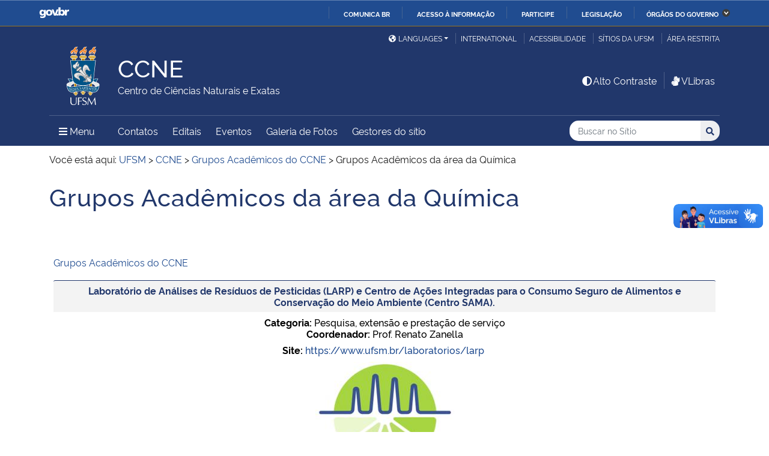

--- FILE ---
content_type: text/html; charset=UTF-8
request_url: https://www.ufsm.br/unidades-universitarias/ccne/grupos-academicos-do-ccne/grupos-academicos-da-area-da-quimica
body_size: 95588
content:
<!doctype html>
<html lang="pt-BR" xmlns:og="http://opengraphprotocol.org/schema/" xmlns:fb="http://www.facebook.com/2008/fbml">
<head>
    <meta charset="UTF-8">
    <meta name="viewport" content="width=device-width, initial-scale=1">
    <link rel="profile" href="http://gmpg.org/xfn/11">
    <link rel="shortcut icon" href="https://www.ufsm.br/app/themes/ufsm/images/icons/favicon.ico" type="image/x-icon">
    <title>Grupos Acadêmicos da área da Química &#8211; CCNE</title>
<meta name='robots' content='max-image-preview:large' />
<link rel='dns-prefetch' href='//www.ufsm.br' />
<link rel='dns-prefetch' href='//translate.google.com' />
<link rel='dns-prefetch' href='//www.googletagmanager.com' />
<link rel="alternate" type="application/rss+xml" title="Feed para CCNE &raquo;" href="https://www.ufsm.br/unidades-universitarias/ccne/feed" />
<link rel="alternate" title="oEmbed (JSON)" type="application/json+oembed" href="https://www.ufsm.br/unidades-universitarias/ccne/wp-json/oembed/1.0/embed?url=https%3A%2F%2Fwww.ufsm.br%2Funidades-universitarias%2Fccne%2Fgrupos-academicos-do-ccne%2Fgrupos-academicos-da-area-da-quimica" />
<link rel="alternate" title="oEmbed (XML)" type="text/xml+oembed" href="https://www.ufsm.br/unidades-universitarias/ccne/wp-json/oembed/1.0/embed?url=https%3A%2F%2Fwww.ufsm.br%2Funidades-universitarias%2Fccne%2Fgrupos-academicos-do-ccne%2Fgrupos-academicos-da-area-da-quimica&#038;format=xml" />
<meta property="og:title" content="Grupos Acadêmicos da área da Química"/><meta property="og:description" content="Grupos Acadêmicos do CCNE Laboratório de Análises de Resíduos de Pesticidas (LARP) e Centro de Ações Integradas para o Consumo Seguro de Alimentos e Conservação do Meio Ambiente (Centro SAMA). Categoria: Pesquisa, extensão e prestação de serviçoCoordenador: Prof. Renato Zanella Site: "/><meta name="description" content="Grupos Acadêmicos do CCNE Laboratório de Análises de Resíduos de Pesticidas (LARP) e Centro de Ações Integradas para o Consumo Seguro de Alimentos e Conservação do Meio Ambiente (Centro SAMA). Categoria: Pesquisa, extensão e prestação de serviçoCoordenador: Prof. Renato Zanella Site: "/><meta property="og:type" content="article"/><meta property="og:url" content="https://www.ufsm.br/unidades-universitarias/ccne/grupos-academicos-do-ccne/grupos-academicos-da-area-da-quimica"/><meta property="og:site_name" content="CCNE"/><meta property='og:image' content='https://www.ufsm.br/wp-content/uploads/2019/01/logo-facebook-3.png'>
<style id='wp-img-auto-sizes-contain-inline-css' type='text/css'>
img:is([sizes=auto i],[sizes^="auto," i]){contain-intrinsic-size:3000px 1500px}
/*# sourceURL=wp-img-auto-sizes-contain-inline-css */
</style>
<style id='wp-emoji-styles-inline-css' type='text/css'>

	img.wp-smiley, img.emoji {
		display: inline !important;
		border: none !important;
		box-shadow: none !important;
		height: 1em !important;
		width: 1em !important;
		margin: 0 0.07em !important;
		vertical-align: -0.1em !important;
		background: none !important;
		padding: 0 !important;
	}
/*# sourceURL=wp-emoji-styles-inline-css */
</style>
<link rel='stylesheet' id='wp-block-library-css' href='https://www.ufsm.br/unidades-universitarias/ccne/wp-includes/css/dist/block-library/style.min.css?ver=6.9' type='text/css' media='all' />
<style id='global-styles-inline-css' type='text/css'>
:root{--wp--preset--aspect-ratio--square: 1;--wp--preset--aspect-ratio--4-3: 4/3;--wp--preset--aspect-ratio--3-4: 3/4;--wp--preset--aspect-ratio--3-2: 3/2;--wp--preset--aspect-ratio--2-3: 2/3;--wp--preset--aspect-ratio--16-9: 16/9;--wp--preset--aspect-ratio--9-16: 9/16;--wp--preset--color--black: #000000;--wp--preset--color--cyan-bluish-gray: #abb8c3;--wp--preset--color--white: #ffffff;--wp--preset--color--pale-pink: #f78da7;--wp--preset--color--vivid-red: #cf2e2e;--wp--preset--color--luminous-vivid-orange: #ff6900;--wp--preset--color--luminous-vivid-amber: #fcb900;--wp--preset--color--light-green-cyan: #7bdcb5;--wp--preset--color--vivid-green-cyan: #00d084;--wp--preset--color--pale-cyan-blue: #8ed1fc;--wp--preset--color--vivid-cyan-blue: #0693e3;--wp--preset--color--vivid-purple: #9b51e0;--wp--preset--gradient--vivid-cyan-blue-to-vivid-purple: linear-gradient(135deg,rgb(6,147,227) 0%,rgb(155,81,224) 100%);--wp--preset--gradient--light-green-cyan-to-vivid-green-cyan: linear-gradient(135deg,rgb(122,220,180) 0%,rgb(0,208,130) 100%);--wp--preset--gradient--luminous-vivid-amber-to-luminous-vivid-orange: linear-gradient(135deg,rgb(252,185,0) 0%,rgb(255,105,0) 100%);--wp--preset--gradient--luminous-vivid-orange-to-vivid-red: linear-gradient(135deg,rgb(255,105,0) 0%,rgb(207,46,46) 100%);--wp--preset--gradient--very-light-gray-to-cyan-bluish-gray: linear-gradient(135deg,rgb(238,238,238) 0%,rgb(169,184,195) 100%);--wp--preset--gradient--cool-to-warm-spectrum: linear-gradient(135deg,rgb(74,234,220) 0%,rgb(151,120,209) 20%,rgb(207,42,186) 40%,rgb(238,44,130) 60%,rgb(251,105,98) 80%,rgb(254,248,76) 100%);--wp--preset--gradient--blush-light-purple: linear-gradient(135deg,rgb(255,206,236) 0%,rgb(152,150,240) 100%);--wp--preset--gradient--blush-bordeaux: linear-gradient(135deg,rgb(254,205,165) 0%,rgb(254,45,45) 50%,rgb(107,0,62) 100%);--wp--preset--gradient--luminous-dusk: linear-gradient(135deg,rgb(255,203,112) 0%,rgb(199,81,192) 50%,rgb(65,88,208) 100%);--wp--preset--gradient--pale-ocean: linear-gradient(135deg,rgb(255,245,203) 0%,rgb(182,227,212) 50%,rgb(51,167,181) 100%);--wp--preset--gradient--electric-grass: linear-gradient(135deg,rgb(202,248,128) 0%,rgb(113,206,126) 100%);--wp--preset--gradient--midnight: linear-gradient(135deg,rgb(2,3,129) 0%,rgb(40,116,252) 100%);--wp--preset--font-size--small: 13px;--wp--preset--font-size--medium: 20px;--wp--preset--font-size--large: 36px;--wp--preset--font-size--x-large: 42px;--wp--preset--spacing--20: 0.44rem;--wp--preset--spacing--30: 0.67rem;--wp--preset--spacing--40: 1rem;--wp--preset--spacing--50: 1.5rem;--wp--preset--spacing--60: 2.25rem;--wp--preset--spacing--70: 3.38rem;--wp--preset--spacing--80: 5.06rem;--wp--preset--shadow--natural: 6px 6px 9px rgba(0, 0, 0, 0.2);--wp--preset--shadow--deep: 12px 12px 50px rgba(0, 0, 0, 0.4);--wp--preset--shadow--sharp: 6px 6px 0px rgba(0, 0, 0, 0.2);--wp--preset--shadow--outlined: 6px 6px 0px -3px rgb(255, 255, 255), 6px 6px rgb(0, 0, 0);--wp--preset--shadow--crisp: 6px 6px 0px rgb(0, 0, 0);}:where(.is-layout-flex){gap: 0.5em;}:where(.is-layout-grid){gap: 0.5em;}body .is-layout-flex{display: flex;}.is-layout-flex{flex-wrap: wrap;align-items: center;}.is-layout-flex > :is(*, div){margin: 0;}body .is-layout-grid{display: grid;}.is-layout-grid > :is(*, div){margin: 0;}:where(.wp-block-columns.is-layout-flex){gap: 2em;}:where(.wp-block-columns.is-layout-grid){gap: 2em;}:where(.wp-block-post-template.is-layout-flex){gap: 1.25em;}:where(.wp-block-post-template.is-layout-grid){gap: 1.25em;}.has-black-color{color: var(--wp--preset--color--black) !important;}.has-cyan-bluish-gray-color{color: var(--wp--preset--color--cyan-bluish-gray) !important;}.has-white-color{color: var(--wp--preset--color--white) !important;}.has-pale-pink-color{color: var(--wp--preset--color--pale-pink) !important;}.has-vivid-red-color{color: var(--wp--preset--color--vivid-red) !important;}.has-luminous-vivid-orange-color{color: var(--wp--preset--color--luminous-vivid-orange) !important;}.has-luminous-vivid-amber-color{color: var(--wp--preset--color--luminous-vivid-amber) !important;}.has-light-green-cyan-color{color: var(--wp--preset--color--light-green-cyan) !important;}.has-vivid-green-cyan-color{color: var(--wp--preset--color--vivid-green-cyan) !important;}.has-pale-cyan-blue-color{color: var(--wp--preset--color--pale-cyan-blue) !important;}.has-vivid-cyan-blue-color{color: var(--wp--preset--color--vivid-cyan-blue) !important;}.has-vivid-purple-color{color: var(--wp--preset--color--vivid-purple) !important;}.has-black-background-color{background-color: var(--wp--preset--color--black) !important;}.has-cyan-bluish-gray-background-color{background-color: var(--wp--preset--color--cyan-bluish-gray) !important;}.has-white-background-color{background-color: var(--wp--preset--color--white) !important;}.has-pale-pink-background-color{background-color: var(--wp--preset--color--pale-pink) !important;}.has-vivid-red-background-color{background-color: var(--wp--preset--color--vivid-red) !important;}.has-luminous-vivid-orange-background-color{background-color: var(--wp--preset--color--luminous-vivid-orange) !important;}.has-luminous-vivid-amber-background-color{background-color: var(--wp--preset--color--luminous-vivid-amber) !important;}.has-light-green-cyan-background-color{background-color: var(--wp--preset--color--light-green-cyan) !important;}.has-vivid-green-cyan-background-color{background-color: var(--wp--preset--color--vivid-green-cyan) !important;}.has-pale-cyan-blue-background-color{background-color: var(--wp--preset--color--pale-cyan-blue) !important;}.has-vivid-cyan-blue-background-color{background-color: var(--wp--preset--color--vivid-cyan-blue) !important;}.has-vivid-purple-background-color{background-color: var(--wp--preset--color--vivid-purple) !important;}.has-black-border-color{border-color: var(--wp--preset--color--black) !important;}.has-cyan-bluish-gray-border-color{border-color: var(--wp--preset--color--cyan-bluish-gray) !important;}.has-white-border-color{border-color: var(--wp--preset--color--white) !important;}.has-pale-pink-border-color{border-color: var(--wp--preset--color--pale-pink) !important;}.has-vivid-red-border-color{border-color: var(--wp--preset--color--vivid-red) !important;}.has-luminous-vivid-orange-border-color{border-color: var(--wp--preset--color--luminous-vivid-orange) !important;}.has-luminous-vivid-amber-border-color{border-color: var(--wp--preset--color--luminous-vivid-amber) !important;}.has-light-green-cyan-border-color{border-color: var(--wp--preset--color--light-green-cyan) !important;}.has-vivid-green-cyan-border-color{border-color: var(--wp--preset--color--vivid-green-cyan) !important;}.has-pale-cyan-blue-border-color{border-color: var(--wp--preset--color--pale-cyan-blue) !important;}.has-vivid-cyan-blue-border-color{border-color: var(--wp--preset--color--vivid-cyan-blue) !important;}.has-vivid-purple-border-color{border-color: var(--wp--preset--color--vivid-purple) !important;}.has-vivid-cyan-blue-to-vivid-purple-gradient-background{background: var(--wp--preset--gradient--vivid-cyan-blue-to-vivid-purple) !important;}.has-light-green-cyan-to-vivid-green-cyan-gradient-background{background: var(--wp--preset--gradient--light-green-cyan-to-vivid-green-cyan) !important;}.has-luminous-vivid-amber-to-luminous-vivid-orange-gradient-background{background: var(--wp--preset--gradient--luminous-vivid-amber-to-luminous-vivid-orange) !important;}.has-luminous-vivid-orange-to-vivid-red-gradient-background{background: var(--wp--preset--gradient--luminous-vivid-orange-to-vivid-red) !important;}.has-very-light-gray-to-cyan-bluish-gray-gradient-background{background: var(--wp--preset--gradient--very-light-gray-to-cyan-bluish-gray) !important;}.has-cool-to-warm-spectrum-gradient-background{background: var(--wp--preset--gradient--cool-to-warm-spectrum) !important;}.has-blush-light-purple-gradient-background{background: var(--wp--preset--gradient--blush-light-purple) !important;}.has-blush-bordeaux-gradient-background{background: var(--wp--preset--gradient--blush-bordeaux) !important;}.has-luminous-dusk-gradient-background{background: var(--wp--preset--gradient--luminous-dusk) !important;}.has-pale-ocean-gradient-background{background: var(--wp--preset--gradient--pale-ocean) !important;}.has-electric-grass-gradient-background{background: var(--wp--preset--gradient--electric-grass) !important;}.has-midnight-gradient-background{background: var(--wp--preset--gradient--midnight) !important;}.has-small-font-size{font-size: var(--wp--preset--font-size--small) !important;}.has-medium-font-size{font-size: var(--wp--preset--font-size--medium) !important;}.has-large-font-size{font-size: var(--wp--preset--font-size--large) !important;}.has-x-large-font-size{font-size: var(--wp--preset--font-size--x-large) !important;}
/*# sourceURL=global-styles-inline-css */
</style>

<style id='classic-theme-styles-inline-css' type='text/css'>
/*! This file is auto-generated */
.wp-block-button__link{color:#fff;background-color:#32373c;border-radius:9999px;box-shadow:none;text-decoration:none;padding:calc(.667em + 2px) calc(1.333em + 2px);font-size:1.125em}.wp-block-file__button{background:#32373c;color:#fff;text-decoration:none}
/*# sourceURL=/wp-includes/css/classic-themes.min.css */
</style>
<link rel='stylesheet' id='select2-css' href='https://www.ufsm.br/app/themes/ufsm/css/select2.min.css?ver=4.0.13' type='text/css' media='all' />
<link rel='stylesheet' id='ufsm-css' href='https://www.ufsm.br/app/themes/ufsm/css/ufsm.css?ver=2.3.14' type='text/css' media='all' />
<link rel='stylesheet' id='select2-bootstrap-5-theme-css' href='https://www.ufsm.br/app/themes/ufsm/css/select2-bootstrap-5-theme.min.css?ver=1.3.0' type='text/css' media='all' />
<link rel='stylesheet' id='jcloudcss-css' href='https://www.ufsm.br/app/themes/ufsm/css/jqcloud.min.css?ver=6.9' type='text/css' media='all' />
<link rel='stylesheet' id='wp-font-ufsm-css' href='https://www.ufsm.br/app/themes/ufsm/fonts/font-ufsm/font-ufsm.css?ver=6.9' type='text/css' media='all' />
<link rel='stylesheet' id='wp-font-awesome-css' href='https://www.ufsm.br/app/themes/ufsm/fonts/fontawesome/css/all.min.css?ver=6.9' type='text/css' media='all' />
<link rel='stylesheet' id='dashicons-css' href='https://www.ufsm.br/unidades-universitarias/ccne/wp-includes/css/dashicons.min.css?ver=6.9' type='text/css' media='all' />
<link rel='stylesheet' id='elementor-icons-css' href='https://www.ufsm.br/app/plugins/elementor/assets/lib/eicons/css/elementor-icons.min.css?ver=5.34.0' type='text/css' media='all' />
<link rel='stylesheet' id='elementor-frontend-css' href='https://www.ufsm.br/app/plugins/elementor/assets/css/frontend.min.css?ver=3.25.11' type='text/css' media='all' />
<link rel='stylesheet' id='swiper-css' href='https://www.ufsm.br/app/plugins/elementor/assets/lib/swiper/v8/css/swiper.min.css?ver=8.4.5' type='text/css' media='all' />
<link rel='stylesheet' id='e-swiper-css' href='https://www.ufsm.br/app/plugins/elementor/assets/css/conditionals/e-swiper.min.css?ver=3.25.11' type='text/css' media='all' />
<link rel='stylesheet' id='elementor-post-1977-css' href='https://www.ufsm.br/app/uploads/sites/369/elementor/css/post-1977.css?ver=1751308835' type='text/css' media='all' />
<link rel='stylesheet' id='font-awesome-5-all-css' href='https://www.ufsm.br/app/plugins/elementor/assets/lib/font-awesome/css/all.min.css?ver=3.25.11' type='text/css' media='all' />
<link rel='stylesheet' id='font-awesome-4-shim-css' href='https://www.ufsm.br/app/plugins/elementor/assets/lib/font-awesome/css/v4-shims.min.css?ver=3.25.11' type='text/css' media='all' />
<link rel='stylesheet' id='widget-text-editor-css' href='https://www.ufsm.br/app/plugins/elementor/assets/css/widget-text-editor.min.css?ver=3.25.11' type='text/css' media='all' />
<link rel='stylesheet' id='elementor-post-2309-css' href='https://www.ufsm.br/app/uploads/sites/369/elementor/css/post-2309.css?ver=1751386229' type='text/css' media='all' />
<script type="text/javascript" src="https://www.ufsm.br/app/themes/ufsm/js/jquery.min.js" id="jquery-js"></script>
<script type="text/javascript" src="https://www.ufsm.br/app/themes/ufsm/js/jquery-migrate.js" id="jquery-migrate-fix-js"></script>
<script type="text/javascript" src="https://www.ufsm.br/app/themes/ufsm/js/fixjquery.js?ver=1" id="fixjquery-js"></script>
<script type="text/javascript" src="https://www.ufsm.br/app/themes/ufsm/js/select2.min.js?ver=4.0.13" id="select2js-js"></script>
<script type="text/javascript" defer="defer" async="async" src="//translate.google.com/translate_a/element.js?cb=googleTranslateElementInit2&amp;ver=1" id="google-translate-js"></script>
<script type="text/javascript" defer="defer" async="async" src="//www.googletagmanager.com/gtag/js?id=UA-26102952-9&amp;ver=1" id="google-tag-manager-js"></script>
<script type="text/javascript" src="https://www.ufsm.br/app/plugins/elementor/assets/lib/font-awesome/js/v4-shims.min.js?ver=3.25.11" id="font-awesome-4-shim-js"></script>
<link rel="https://api.w.org/" href="https://www.ufsm.br/unidades-universitarias/ccne/wp-json/" /><link rel="alternate" title="JSON" type="application/json" href="https://www.ufsm.br/unidades-universitarias/ccne/wp-json/wp/v2/pages/2309" /><link rel="EditURI" type="application/rsd+xml" title="RSD" href="https://www.ufsm.br/unidades-universitarias/ccne/xmlrpc.php?rsd" />
<meta name="generator" content="WordPress 6.9" />
<link rel="canonical" href="https://www.ufsm.br/unidades-universitarias/ccne/grupos-academicos-do-ccne/grupos-academicos-da-area-da-quimica" />
<link rel='shortlink' href='https://www.ufsm.br/unidades-universitarias/ccne/?p=2309' />
<!-- Stream WordPress user activity plugin v4.0.2 -->
		<style> body{
					background:white !important;
				}
		<meta name="generator" content="Elementor 3.25.11; features: additional_custom_breakpoints, e_optimized_control_loading; settings: css_print_method-external, google_font-enabled, font_display-auto">
			<style>
				.e-con.e-parent:nth-of-type(n+4):not(.e-lazyloaded):not(.e-no-lazyload),
				.e-con.e-parent:nth-of-type(n+4):not(.e-lazyloaded):not(.e-no-lazyload) * {
					background-image: none !important;
				}
				@media screen and (max-height: 1024px) {
					.e-con.e-parent:nth-of-type(n+3):not(.e-lazyloaded):not(.e-no-lazyload),
					.e-con.e-parent:nth-of-type(n+3):not(.e-lazyloaded):not(.e-no-lazyload) * {
						background-image: none !important;
					}
				}
				@media screen and (max-height: 640px) {
					.e-con.e-parent:nth-of-type(n+2):not(.e-lazyloaded):not(.e-no-lazyload),
					.e-con.e-parent:nth-of-type(n+2):not(.e-lazyloaded):not(.e-no-lazyload) * {
						background-image: none !important;
					}
				}
			</style>
			<link rel="icon" href="/app/themes/ufsm/images/icons/favicon.ico" sizes="32x32" />
<link rel="icon" href="/app/themes/ufsm/images/icons/favicon.ico" sizes="192x192" />
<link rel="apple-touch-icon" href="/app/themes/ufsm/images/icons/favicon.ico" />
<meta name="msapplication-TileImage" content="/app/themes/ufsm/images/icons/favicon.ico" />
<style>#wp-admin-bar-elementor_edit_page-default{display:none}</style>
    
    <!-- Caso existir Google analytics do usuário -->
    
    <!-- Global site tag (gtag.js) - Google Analytics UFSM -->
    <script async src="https://www.googletagmanager.com/gtag/js?id=UA-127039120-1"></script>
    <script>
        window.dataLayer = window.dataLayer || [];
        function gtag(){dataLayer.push(arguments);}
        gtag('js', new Date());

        gtag('config', 'UA-127039120-1');
    </script>

    </head>
    <body class="wp-singular page-template-default page page-id-2309 page-child parent-pageid-2251 wp-theme-ufsm template-view portaltype-collective-cover-content wp-embed-responsive group-blog elementor-default elementor-kit-1977 elementor-page elementor-page-2309" >
        <!-- Jump Acessibilidade -->
        <span id="skip-menu">
            <a class="visually-hidden-focusable" href="#acontent" accesskey="1">Ir para o conteúdo <span class="visually-hidden">CCNE</span></a>
            <a class="visually-hidden-focusable" href="#amenu" accesskey="2">Ir para o menu <span class="visually-hidden">CCNE</span></a>
            <a class="visually-hidden-focusable" href="#abusca" accesskey="3">Ir para a busca <span class="visually-hidden">no site CCNE</span></a>
            <a class="visually-hidden-focusable" href="#afooter" accesskey="4">Ir para o rodapé <span class="visually-hidden">CCNE</span></a>
        </span>
        <!-- Jump Acessibilidade -->
        <!-- barra do governo -->
        <div id="barra-brasil" style="display:none !important;">
            <ul id="menu-barra-temp" style="list-style:none;">
                <li style="display:inline; padding-right:10px; margin-right:10px; border-right:1px solid #EDEDED">
                    <a href="http://brasil.gov.br" style="font-family:sans,sans-serif; text-decoration:none; color:white;">Portal do Governo Brasileiro</a>
                </li>
            </ul>
        </div>
        <!-- fim barra do governo -->
        <header id="main-header">
            <div class="container">
                <div class="row">
                    <div class="col-md-12 d-flex justify-content-center justify-content-md-end mt-md-1">
                        <ul id="portal-siteactions" class="border-0 m-0">
                            <li  class="dropdown" id="languages">
                                <!-- GOOGLE IDIOMA -->
                                <script>
                                    /* <![CDATA[ */
                                    function GTranslateGetCurrentLang() {var keyValue = document.cookie.match('(^|;) ?googtrans=([^;]*)(;|$)');return keyValue ? keyValue[2].split('/')[2] : null;}
                                    function GTranslateFireEvent(element,event){try{if(document.createEventObject){var evt=document.createEventObject();element.fireEvent('on'+event,evt)}else{var evt=document.createEvent('HTMLEvents');evt.initEvent(event,true,true);element.dispatchEvent(evt)}}catch(e){}}
                                    function doGTranslate(lang_pair){if(lang_pair.value)lang_pair=lang_pair.value;if(lang_pair=='')return;var lang=lang_pair.split('|')[1];if(GTranslateGetCurrentLang() == null && lang == lang_pair.split('|')[0])return;var teCombo;var sel=document.getElementsByTagName('select');for(var i=0;i<sel.length;i++)if(sel[i].className=='goog-te-combo')teCombo=sel[i];if(document.getElementById('google_translate_element2')==null||document.getElementById('google_translate_element2').innerHTML.length==0||teCombo.length==0||teCombo.innerHTML.length==0){setTimeout(function(){doGTranslate(lang_pair)},500)}else{teCombo.value=lang;GTranslateFireEvent(teCombo,'change');GTranslateFireEvent(teCombo,'change')}}
                                    /* ]]> */
                                </script>
                                <div id="google_translate_element2"></div>
                                <script>function googleTranslateElementInit2() {new google.translate.TranslateElement({pageLanguage: 'pt', autoDisplay: false}, 'google_translate_element2');}</script>
                                <a href="#" class="dropdown-toggle px-2 d-block notranslate" id="dropdown_language" data-bs-toggle="dropdown" aria-haspopup="true" aria-expanded="false"><i aria-hidden="true" class="fas me-1 fa-globe-americas d-none d-sm-inline-block"></i>Languages</a>
                                <div class="dropdown-menu" aria-labelledby="dropdown_language">
                                        <a href="#" onclick="doGTranslate('pt|pt');return false;" title="Português" class="dropdown-item nturl notranslate"><span class="flag-icon">🇧🇷</span> Português</a>
                                        <a href="#" onclick="doGTranslate('pt|en');return false;" title="English - Google automatic translation" class="dropdown-item nturl notranslate"><span class="flag-icon">🇺🇸</span> English</a>
                                        <a href="#" onclick="doGTranslate('pt|es');return false;" title="Español - Traducción automática de Google" class="dropdown-item nturl notranslate"><span class="flag-icon">🇪🇸</span> Español</a>
                                        <a href="#" onclick="doGTranslate('pt|fr');return false;" title="Français - Traduction automatique de Google" class="dropdown-item nturl notranslate"><span class="flag-icon">🇫🇷</span> Français</a>
                                        <a href="#" onclick="doGTranslate('pt|it');return false;" title="Italiano - Google traduzione automatica" class="dropdown-item nturl notranslate"><span class="flag-icon">🇮🇹</span> Italiano</a>
                                </div>
                                <!-- GOOGLE IDIOMA -->
                            </li>
                            <li>
                                <a class="bl-ufsm px-2" href="/global" title="International">International</a>
                            </li>
                            <li class="d-none d-md-inline-flex" id="siteaction-accessibility">
                                <a class="bl-ufsm px-2" href="#" title="Acessibilidade" accesskey="5" data-bs-toggle="modal" data-bs-target="#modal-acessibilidade">Acessibilidade</a>
                            </li>
                            <li id="siteaction-sitiosdaufsm">
                                <a class="bl-ufsm px-2" href="/sitios-da-ufsm" title="Sítios da UFSM" accesskey="7">Sítios da UFSM</a>
                            </li>
                            <li class="d-none d-md-inline-flex">
                                <a class="bl-ufsm ps-2" href="https://www.ufsm.br/unidades-universitarias/ccne/wp-admin/" title="Área Restrita" accesskey="8">Área restrita</a>
                            </li>
                        </ul>
                    </div>
                </div>
                <div class="row">
                    <div class="col-md-12">

                        <div class="d-flex justify-content-md-between bb-ufsm">

                            <!-- Logo -->
                            <div class="d-flex flex-fill mb-md-3" id="logo">

                                <div class="logo-ufsm flex-shrink-0 mx-md-0">
                                    <a title="Logotipo UFSM" href="/">
                                        <img src="https://www.ufsm.br/app/themes/ufsm/images/brasao.svg" alt="Imagem do brasão composta por quatro elementos: escudo, flor de lis, archotes e lema.">
                                    </a>
                                </div>
                                                                <div class="d-flex text-start">
                                    <a href="https://www.ufsm.br/unidades-universitarias/ccne/" rel="home" class="d-flex flex-column align-self-center">
                                        <h1 class="site-title m-0 notranslate titulo-normal">CCNE</h1>
                                        <div class="site-description notranslate">Centro de Ciências Naturais e Exatas</div>
                                        <span class="notranslate" id="portal-description"></span>
                                    </a>
                                </div>
                            </div>
                            <!-- Acessibilidade -->
                            <div class="my-auto align-self-end d-none d-md-flex flex-shrink-0">
                                <ul class="m-0">
                                    <li class="px-2" id="siteaction-contraste">
                                        <a href="#" onclick="contraste()" class="toggle-contraste text-white" title="Alto Contraste" accesskey="6"><i class="fa fa-fw fa-adjust" aria-hidden="true"></i>Alto Contraste</a>
                                    </li>
                                    <li class="px-2 bl-ufsm" id="siteaction-vlibras">
                                        <a href="http://www.vlibras.gov.br/" class="text-white" accesskey=""><i class="fa fa-fw fa-sign-language" aria-hidden="true"></i>VLibras</a>
                                    </li>
                                </ul>
                            </div>
                        </div>
                    </div>
                </div>
                <!-- HEADER -->
                <div class="row">
                    <div class="col-md-12 d-flex justify-content-between py-0">
                        <div class="d-inline-flex align-items-center">
                            <!-- ICONE MENU -->
                            <div class="header-icons flex-shrink-0">
                                <a class="text-white order-0 px-3" id="amenu" data-bs-toggle="collapse" href="#container-menu-superior" aria-expanded="false" aria-controls="container-menu-superior" style="text-decoration: none;">
                                    <i class="fa fa-bars" aria-hidden="true"></i>
                                    <span aria-hidden="true" class="pe-2">Menu</span>
                                    <span class="visually-hidden">Menu Principal do Sítio</span>
                                </a>
                            </div>
                            <!-- Links Destaque/Serviços -->
                            <div class="align-content-center links-destaque d-none d-lg-flex">
                                <div class="menu-acesso-rapido-container"><ul id="menu-rapido-services" class="mx-1"><li id="menu-item-483" class="menu-item menu-item-type-post_type menu-item-object-page menu-item-483"><a href="https://www.ufsm.br/unidades-universitarias/ccne/contatos">Contatos</a></li>
<li id="menu-item-2207" class="menu-item menu-item-type-custom menu-item-object-custom menu-item-2207"><a href="http://ufsm.br/ccne/editais">Editais</a></li>
<li id="menu-item-2208" class="menu-item menu-item-type-custom menu-item-object-custom menu-item-2208"><a href="https://www.ufsm.br/unidades-universitarias/ccne/eventos">Eventos</a></li>
<li id="menu-item-5965" class="menu-item menu-item-type-post_type menu-item-object-page menu-item-5965"><a href="https://www.ufsm.br/unidades-universitarias/ccne/galeria-de-fotos">Galeria de Fotos</a></li>
<li class="menu-item menu-item-type menu-item-object"><a href="https://www.ufsm.br/unidades-universitarias/ccne/gestores-do-sitio">Gestores do sítio</a></li></ul></div>                            </div>
                        </div>
                        <!-- Search -->
                        <div class="align-self-center flex-shrink-0 my-1 my-sm-2" id="portal-searchbox">
                            <form action="https://www.ufsm.br/unidades-universitarias/ccne/busca" >
                                <fieldset>
                                    <legend class="visually-hidden">Busca</legend>
                                    <input type='hidden' value='369' name='sites[]'>                                    <h2 class="visually-hidden">Buscar no no Sítio</h2>
                                    <div class="input-group input-group-sm">
                                        <label for="abusca" class="visually-hidden">Busca: </label>
                                        <input autocomplete="off" type="text" oninput="setCustomValidity('')" oninvalid="setCustomValidity('A busca deve conter no mínimo 3 caracteres')" pattern=".{3,}" id="abusca" required class="form-control rounded-start border-0" placeholder="Buscar no Sítio" aria-label="Buscar no Sítio" title="Pesquisar por:" name="q" value="">
                                        <button class="btn" type="submit">
                                            <span class="visually-hidden">Buscar</span><i class="fa fa-search" aria-hidden="true"></i>
                                        </button>
                                    </div>
                                </fieldset>
                            </form>
                        </div>
                        <!-- MENU & BUSCA -->
                    </div>
                </div>
            </div>

            <!-- MENU PRINCIPAL -->
            <div class="box-menu">
                <div id="container-menu-superior" class="container-menu-superior collapse">
                    <div class="container">
                        <div class="row">
                            <div id="collapse-menu-superior" class="col-12" role="complementary">
                                <div class="col-12 d-lg-none" id="">
                                    <div class="menu-acesso-rapido-container"><ul id="menu-rapido-mobile" class="menu"><li class="menu-item menu-item-type-post_type menu-item-object-page menu-item-483"><a href="https://www.ufsm.br/unidades-universitarias/ccne/contatos">Contatos</a></li>
<li class="menu-item menu-item-type-custom menu-item-object-custom menu-item-2207"><a href="http://ufsm.br/ccne/editais">Editais</a></li>
<li class="menu-item menu-item-type-custom menu-item-object-custom menu-item-2208"><a href="https://www.ufsm.br/unidades-universitarias/ccne/eventos">Eventos</a></li>
<li class="menu-item menu-item-type-post_type menu-item-object-page menu-item-5965"><a href="https://www.ufsm.br/unidades-universitarias/ccne/galeria-de-fotos">Galeria de Fotos</a></li>
<li class="menu-item menu-item-type menu-item-object"><a href="https://www.ufsm.br/unidades-universitarias/ccne/gestores-do-sitio">Gestores do sítio</a></li></ul></div>                                </div>
                                <nav id="" class="">
                                    <ul id="menu-superior" class="menu"><li id="menu-item-473" class="menu-item menu-item-type-custom menu-item-object-custom menu-item-has-children menu-item-473"><a>Estrutura</a>
<ul class="sub-menu">
	<li id="menu-item-477" class="menu-item menu-item-type-post_type menu-item-object-page menu-item-477"><a href="https://www.ufsm.br/unidades-universitarias/ccne/administracao">Administração</a></li>
	<li id="menu-item-4793" class="menu-item menu-item-type-post_type menu-item-object-page menu-item-4793"><a href="https://www.ufsm.br/unidades-universitarias/ccne/arquivo-setorial-do-ccne">Arquivo Setorial do CCNE</a></li>
	<li id="menu-item-510" class="menu-item menu-item-type-custom menu-item-object-custom menu-item-510"><a href="http://www.ufsm.br/unidades-universitarias/ccne/departamentos/">Departamentos</a></li>
	<li id="menu-item-613" class="menu-item menu-item-type-post_type menu-item-object-page menu-item-613"><a href="https://www.ufsm.br/unidades-universitarias/ccne/equipe-ccne">Equipe CCNE</a></li>
	<li id="menu-item-475" class="menu-item menu-item-type-post_type menu-item-object-page menu-item-has-children menu-item-475"><a href="https://www.ufsm.br/unidades-universitarias/ccne/sobre">Sobre o CCNE</a>
	<ul class="sub-menu">
		<li id="menu-item-2784" class="menu-item menu-item-type-post_type menu-item-object-page menu-item-2784"><a href="https://www.ufsm.br/unidades-universitarias/ccne/comissao-de-ensino-pesquisa-e-extensao-do-ccne-cepe-cccne"> Comissão de Ensino, Pesquisa e Extensão – CEPE/CCCNE</a></li>
		<li id="menu-item-2783" class="menu-item menu-item-type-post_type menu-item-object-page menu-item-2783"><a href="https://www.ufsm.br/unidades-universitarias/ccne/comissao-de-legislacao-e-normas-do-ccne-cln-cccne">Comissão de Legislação e Normas – CLN/CCCNE</a></li>
		<li id="menu-item-1816" class="menu-item menu-item-type-custom menu-item-object-custom menu-item-1816"><a href="https://www.ufsm.br/reitoria/avaliacao/csaccne/">Comissão Setorial de Avaliação &#8211; CSA/CCNE</a></li>
		<li id="menu-item-2782" class="menu-item menu-item-type-post_type menu-item-object-page menu-item-2782"><a href="https://www.ufsm.br/unidades-universitarias/ccne/conselho-do-centro-de-ciencias-naturais-e-exatas-cccne">Conselho do Centro de Ciências Naturais e Exatas – CCCNE</a></li>
	</ul>
</li>
</ul>
</li>
<li id="menu-item-2454" class="menu-item menu-item-type-custom menu-item-object-custom menu-item-has-children menu-item-2454"><a>Acervos</a>
<ul class="sub-menu">
	<li id="menu-item-2456" class="menu-item menu-item-type-post_type menu-item-object-page menu-item-2456"><a href="https://www.ufsm.br/unidades-universitarias/ccne/talentos-do-ccne">55 Anos do CCNE</a></li>
</ul>
</li>
<li id="menu-item-1113" class="menu-item menu-item-type-custom menu-item-object-custom menu-item-has-children menu-item-1113"><a>Discentes</a>
<ul class="sub-menu">
	<li id="menu-item-1116" class="menu-item menu-item-type-post_type menu-item-object-page menu-item-1116"><a href="https://www.ufsm.br/unidades-universitarias/ccne/diretorios-academicos">Diretórios Acadêmicos &#8211; DAs</a></li>
	<li id="menu-item-1128" class="menu-item menu-item-type-post_type menu-item-object-page menu-item-1128"><a href="https://www.ufsm.br/unidades-universitarias/ccne/empresa-junior">Empresas Júniores &#8211; EJs</a></li>
	<li id="menu-item-1122" class="menu-item menu-item-type-post_type menu-item-object-page menu-item-1122"><a href="https://www.ufsm.br/unidades-universitarias/ccne/pet-programa-de-educacao-tutorial-ccne">Programas de Educação Tutorial &#8211; PETs</a></li>
	<li id="menu-item-1168" class="menu-item menu-item-type-post_type menu-item-object-page menu-item-1168"><a href="https://www.ufsm.br/unidades-universitarias/ccne/programa-institucional-de-bolsa-de-iniciacao-a-docencia-pibid">Programas Institucionais de Bolsas de Iniciação à Docência – PIBIDs</a></li>
</ul>
</li>
<li id="menu-item-600" class="menu-item menu-item-type-custom menu-item-object-custom menu-item-has-children menu-item-600"><a>Documentos</a>
<ul class="sub-menu">
	<li id="menu-item-5863" class="menu-item menu-item-type-post_type menu-item-object-page menu-item-5863"><a href="https://www.ufsm.br/unidades-universitarias/ccne/atos-normativos">Atos Normativos</a></li>
	<li id="menu-item-504" class="menu-item menu-item-type-post_type menu-item-object-page menu-item-504"><a href="https://www.ufsm.br/unidades-universitarias/ccne/formularios-e-solicitacoes">Formulários e Solicitações do CCNE</a></li>
	<li id="menu-item-2126" class="menu-item menu-item-type-post_type menu-item-object-page menu-item-2126"><a href="https://www.ufsm.br/unidades-universitarias/ccne/identidade-visual">Identidade visual</a></li>
	<li id="menu-item-4575" class="menu-item menu-item-type-custom menu-item-object-custom menu-item-4575"><a href="https://www.ufsm.br/pro-reitorias/proinfra/centro-de-ciencias-naturais-e-exatas-ccne">Projeto Sinalização</a></li>
	<li id="menu-item-480" class="menu-item menu-item-type-post_type menu-item-object-page menu-item-480"><a href="https://www.ufsm.br/unidades-universitarias/ccne/organograma-e-regimento">Organograma e Regimento</a></li>
	<li id="menu-item-3943" class="menu-item menu-item-type-post_type menu-item-object-page menu-item-3943"><a href="https://www.ufsm.br/unidades-universitarias/ccne/tutoriais">Tutoriais</a></li>
</ul>
</li>
<li id="menu-item-507" class="menu-item menu-item-type-custom menu-item-object-custom menu-item-has-children menu-item-507"><a>Ensino</a>
<ul class="sub-menu">
	<li id="menu-item-5291" class="menu-item menu-item-type-post_type menu-item-object-page menu-item-5291"><a href="https://www.ufsm.br/unidades-universitarias/ccne/pagina-inicial/ensalamento">Ensalamento</a></li>
	<li id="menu-item-557" class="menu-item menu-item-type-post_type menu-item-object-page menu-item-557"><a href="https://www.ufsm.br/unidades-universitarias/ccne/graduacao">Graduação</a></li>
	<li id="menu-item-562" class="menu-item menu-item-type-post_type menu-item-object-page menu-item-562"><a href="https://www.ufsm.br/unidades-universitarias/ccne/pos-graduacao">Pós-Graduação</a></li>
</ul>
</li>
<li id="menu-item-537" class="menu-item menu-item-type-custom menu-item-object-custom menu-item-has-children menu-item-537"><a>Subunidade Administrativa</a>
<ul class="sub-menu">
	<li id="menu-item-2795" class="menu-item menu-item-type-post_type menu-item-object-page menu-item-2795"><a href="https://www.ufsm.br/unidades-universitarias/ccne/biblioteca-setorial">Biblioteca Setorial (Biblio/CCNE);</a></li>
	<li id="menu-item-2796" class="menu-item menu-item-type-post_type menu-item-object-page menu-item-2796"><a href="https://www.ufsm.br/unidades-universitarias/ccne/centro-de-apoio-a-pesquisa-paleontologica-cappa-ccne">Centro de Apoio à Pesquisa Paleontológica – CAPPA/CCNE</a></li>
	<li id="menu-item-2799" class="menu-item menu-item-type-post_type menu-item-object-page menu-item-2799"><a href="https://www.ufsm.br/unidades-universitarias/ccne/ciencia-viva-2">Ciência Viva – CV/CCNE</a></li>
	<li id="menu-item-2797" class="menu-item menu-item-type-post_type menu-item-object-page menu-item-2797"><a href="https://www.ufsm.br/unidades-universitarias/ccne/jardim-botanico-3">Jardim Botânico – JB/CCNE</a></li>
</ul>
</li>
<li id="menu-item-1133" class="menu-item menu-item-type-custom menu-item-object-custom menu-item-has-children menu-item-1133"><a>Núcleos</a>
<ul class="sub-menu">
	<li id="menu-item-1134" class="menu-item menu-item-type-post_type menu-item-object-page menu-item-1134"><a href="https://www.ufsm.br/unidades-universitarias/ccne/gestao-orcamentaria">Núcleo de Gestão Orçamentária – NOr/CCNE</a></li>
	<li id="menu-item-1136" class="menu-item menu-item-type-post_type menu-item-object-page menu-item-1136"><a href="https://www.ufsm.br/unidades-universitarias/ccne/infraestrutura">Núcleo de Infraestrutura – INFRA/CCNE</a></li>
</ul>
</li>
<li id="menu-item-601" class="menu-item menu-item-type-custom menu-item-object-custom menu-item-has-children menu-item-601"><a>Pesquisa e Extensão</a>
<ul class="sub-menu">
	<li id="menu-item-543" class="menu-item menu-item-type-post_type menu-item-object-page menu-item-543"><a href="https://www.ufsm.br/unidades-universitarias/ccne/ciencia-viva">Ciência Viva</a></li>
	<li id="menu-item-2311" class="menu-item menu-item-type-post_type menu-item-object-page current-page-ancestor menu-item-2311"><a href="https://www.ufsm.br/unidades-universitarias/ccne/grupos-academicos-do-ccne">Grupos Acadêmicos do CCNE</a></li>
	<li id="menu-item-1145" class="menu-item menu-item-type-custom menu-item-object-custom menu-item-1145"><a href="http://ufsmpublica.ufsm.br/santamaria/ccne">UFSM PUBLICA</a></li>
	<li id="menu-item-6477" class="menu-item menu-item-type-post_type menu-item-object-page menu-item-6477"><a href="https://www.ufsm.br/unidades-universitarias/ccne/pibid">PIBID</a></li>
</ul>
</li>
<li id="menu-item-2740" class="menu-item menu-item-type-custom menu-item-object-custom menu-item-has-children menu-item-2740"><a>Secretarias</a>
<ul class="sub-menu">
	<li id="menu-item-2785" class="menu-item menu-item-type-post_type menu-item-object-page menu-item-has-children menu-item-2785"><a href="https://www.ufsm.br/unidades-universitarias/ccne/secretaria-administrativa-do-ccne">Secretaria Administrativa – Sec/CCNE</a>
	<ul class="sub-menu">
		<li id="menu-item-2790" class="menu-item menu-item-type-post_type menu-item-object-page menu-item-2790"><a href="https://www.ufsm.br/unidades-universitarias/ccne/secretaria-integrada-de-departamentos">Secretaria Integrada de Departamentos – SID/CCNE</a></li>
		<li id="menu-item-2787" class="menu-item menu-item-type-post_type menu-item-object-page menu-item-2787"><a href="https://www.ufsm.br/unidades-universitarias/ccne/secretaria-integrada-dos-cursos-de-graduacao-das-ciencias-exatas">Secretaria Integrada dos Cursos de Graduação das Ciências Exatas – SICE/CCNE</a></li>
		<li id="menu-item-2786" class="menu-item menu-item-type-post_type menu-item-object-page menu-item-2786"><a href="https://www.ufsm.br/unidades-universitarias/ccne/secretaria-integrada-dos-cursos-de-graduacao-das-ciencias-naturais">Secretaria Integrada dos Cursos de Graduação das Ciências Naturais – SIN/CCNE</a></li>
		<li id="menu-item-2788" class="menu-item menu-item-type-post_type menu-item-object-page menu-item-2788"><a href="https://www.ufsm.br/unidades-universitarias/ccne/secretaria-integrada-dos-cursos-de-pos-graduacao-do-ccne">Secretaria Integrada dos Cursos de Pós-graduação – SIPG/CCNE</a></li>
	</ul>
</li>
</ul>
</li>
<li id="menu-item-2741" class="menu-item menu-item-type-custom menu-item-object-custom menu-item-has-children menu-item-2741"><a>Setores</a>
<ul class="sub-menu">
	<li id="menu-item-2742" class="menu-item menu-item-type-post_type menu-item-object-page menu-item-has-children menu-item-2742"><a href="https://www.ufsm.br/unidades-universitarias/ccne/apoio-pedagogico">Setor de Apoio Pedagógico – SAP/CCNE</a>
	<ul class="sub-menu">
		<li id="menu-item-2743" class="menu-item menu-item-type-post_type menu-item-object-page menu-item-2743"><a href="https://www.ufsm.br/unidades-universitarias/ccne/apoio-pedagogico/central-de-tutoria">Central de Tutoria</a></li>
	</ul>
</li>
</ul>
</li>
<li id="menu-item-5152" class="menu-item menu-item-type-custom menu-item-object-custom menu-item-has-children menu-item-5152"><a>Subdivisões</a>
<ul class="sub-menu">
	<li id="menu-item-2791" class="menu-item menu-item-type-post_type menu-item-object-page menu-item-2791"><a href="https://www.ufsm.br/unidades-universitarias/ccne/subdivisao-de-acompanhamento-e-apoio-a-gestao-de-pessoas">Subdivisão de Acompanhamento e Apoio à Gestão de Pessoas – SAAGEP/CCNE</a></li>
	<li id="menu-item-1135" class="menu-item menu-item-type-post_type menu-item-object-page menu-item-1135"><a href="https://www.ufsm.br/unidades-universitarias/ccne/comunicacao">Subdivisão de Comunicação – COM/CCNE</a></li>
	<li id="menu-item-2792" class="menu-item menu-item-type-post_type menu-item-object-page menu-item-2792"><a href="https://www.ufsm.br/unidades-universitarias/ccne/apoio-pedagogico/subdivisao-de-gestao-de-estagios">Subdivisão de Gestão de Estágios – Estágios/CCNE</a></li>
	<li id="menu-item-2739" class="menu-item menu-item-type-post_type menu-item-object-page menu-item-2739"><a href="https://www.ufsm.br/unidades-universitarias/ccne/infraestrutura/laboratorios">Subdivisão de Gestão de Laboratórios – GL/CCNE</a></li>
	<li id="menu-item-2800" class="menu-item menu-item-type-post_type menu-item-object-page menu-item-2800"><a href="https://www.ufsm.br/unidades-universitarias/ccne/subdivisao-de-gestao-de-relatorios-institucionais">Subdivisão de Gestão de Relatórios Institucionais – Relatórios/CCNE</a></li>
	<li id="menu-item-1137" class="menu-item menu-item-type-post_type menu-item-object-page menu-item-1137"><a href="https://www.ufsm.br/unidades-universitarias/ccne/infraestrutura/patrimonio">Subdivisão de Patrimônio – PAT/CCNE</a></li>
	<li id="menu-item-534" class="menu-item menu-item-type-post_type menu-item-object-page menu-item-534"><a href="https://www.ufsm.br/unidades-universitarias/ccne/infraestrutura/ti">Subdivisão de Tecnologia da Informação – TI/CCNE</a></li>
	<li id="menu-item-2897" class="menu-item menu-item-type-custom menu-item-object-custom menu-item-2897"><a href="https://www.ufsm.br/pro-reitorias/proplan/gap/gabinete-de-projetos-do-centro-de-ciencias-naturais-e-exatas/">Subdivisão de Projetos – SPROJ/CCNE</a></li>
</ul>
</li>
</ul>                                                                            <a class="text-dark d-block fw-bold m-0 py-2 bt-ufsm-black">Redes Sociais:</a>
                                        <ul class="d-inline-flex">
                                                                                            <li id="social-menu-Instagram" class="social-item me-2">
                                                    <a class="" href="https://instagram.com/ccneufsm" target="_blank" title="Instagram">
                                                        <i class="fab fa-instagram" aria-hidden="true"></i>
                                                        <div class="visually-hidden" title="Instagram">Instagram</div>
                                                    </a>
                                                </li>
                                                                                            <li id="social-menu-Farol" class="social-item me-2">
                                                    <a class="" href="https://farol.ufsm.br/produtor/7" target="_blank" title="Farol">
                                                        <i class="ufsm ufsm-b-farol" aria-hidden="true"></i>
                                                        <div class="visually-hidden" title="Farol">Farol</div>
                                                    </a>
                                                </li>
                                                                                            <li id="social-menu-Facebook" class="social-item me-2">
                                                    <a class="" href="https://www.facebook.com/ccneufsm/" target="_blank" title="Facebook">
                                                        <i class="fab fa-facebook-square" aria-hidden="true"></i>
                                                        <div class="visually-hidden" title="Facebook">Facebook</div>
                                                    </a>
                                                </li>
                                                                                            <li id="social-menu-YouTube" class="social-item me-2">
                                                    <a class="" href="https://www.youtube.com/channel/UCLFmnt11ZQL31HN8JkBjaeQ" target="_blank" title="YouTube">
                                                        <i class="fab fa-youtube-square" aria-hidden="true"></i>
                                                        <div class="visually-hidden" title="YouTube">YouTube</div>
                                                    </a>
                                                </li>
                                                                                    </ul>
                                                                    </nav>
                            </div>
                        </div>
                    </div><!-- fim div.container -->
                </div>
            </div>
        </header> <!-- fim main-header -->
        <div class="row m-0 alert-conectividade">
            <div class="container px-4">
                <p class="my-2">
                    <i class="fa fa-exclamation-triangle fa-fw me-2" aria-hidden="true"></i>Aviso de Conectividade
                    <a href="#" id="link-status-rede" data-bs-toggle="modal" data-bs-target="#modalStatusRede"><i class="fa fa-link fa-fw"></i> Saber Mais</a>
                </p>
            </div>
        </div>
        <main id="main-content" >
            <!-- Breadcrumb -->
                            <div class="container" aria-hidden="true">
                    <div class="row">
                        <div class="col-12 breadcrumb-nav py-2 mb-3">Você está aqui: <!-- Breadcrumb NavXT 7.3.1 -->
<span property="itemListElement" typeof="ListItem"><a property="item" typeof="WebPage" title="Ir para Universidade Federal de Santa Maria" href="https://www.ufsm.br" class="main-home"><span property="name">UFSM</span></a><meta property="position" content="1"></span> &gt; <span property="itemListElement" typeof="ListItem"><a property="item" typeof="WebPage" title="Ir para CCNE." href="https://www.ufsm.br/unidades-universitarias/ccne" class="home"><span property="name">CCNE</span></a><meta property="position" content="2"></span> &gt; <span property="itemListElement" typeof="ListItem"><a property="item" typeof="WebPage" title="Go to Grupos Acadêmicos do CCNE." href="https://www.ufsm.br/unidades-universitarias/ccne/grupos-academicos-do-ccne" class="post post-page"><span property="name">Grupos Acadêmicos do CCNE</span></a><meta property="position" content="3"></span> &gt; <span property="itemListElement" typeof="ListItem"><span property="name">Grupos Acadêmicos da área da Química</span><meta property="position" content="4"></span></div>
                    </div>
                </div>
            		<div class="container">
			<div class="row">
					



		<section id="main-section" class="content-area col-12">
			<a name="acontent" id="acontent"><span class="visually-hidden">Início do conteúdo</span></a>
			
				
<article id="post-2309" class="post-2309 page type-page status-publish hentry">
	<header class="entry-header">
		<h1 class="entry-title">Grupos Acadêmicos da área da Química</h1>	</header><!-- .entry-header -->

	<div class="entry-content">
				<div data-elementor-type="wp-page" data-elementor-id="2309" class="elementor elementor-2309">
						<section class="elementor-section elementor-top-section elementor-element elementor-element-2b69311f elementor-section-boxed elementor-section-height-default elementor-section-height-default" data-id="2b69311f" data-element_type="section">
						<div class="elementor-container elementor-column-gap-default">
					<div class="elementor-column elementor-col-100 elementor-top-column elementor-element elementor-element-2a1d27ef" data-id="2a1d27ef" data-element_type="column">
			<div class="elementor-widget-wrap elementor-element-populated">
						<div class="elementor-element elementor-element-752834b0 elementor-widget elementor-widget-text-editor" data-id="752834b0" data-element_type="widget" data-widget_type="text-editor.default">
				<div class="elementor-widget-container">
							<p><!-- wp:tadv/classic-paragraph --></p>
<p><a href="https://www.ufsm.br/unidades-universitarias/ccne/grupos-academicos-do-ccne/">Grupos Acadêmicos do CCNE</a></p>
<h5 style="text-align: center"><strong><span style="font-family: arial, sans-serif">Laboratório de Análises de Resíduos de Pesticidas (LARP) e </span>Centro de Ações Integradas para o Consumo Seguro de Alimentos e Conservação do Meio Ambiente (Centro SAMA).</strong></h5>
<h6 style="text-align: center"><strong>Categoria:</strong> Pesquisa, extensão e prestação de serviço<br /><strong>Coordenador:</strong> Prof. Renato Zanella</h6>
<h6 style="text-align: center"><strong>Site:</strong> <a href="https://www.ufsm.br/laboratorios/larp" target="_blank" rel="noopener" data-saferedirecturl="https://www.google.com/url?q=https://www.ufsm.br/laboratorios/larp&amp;source=gmail&amp;ust=1720636472881000&amp;usg=AOvVaw3BOJdYMvnEWoHQ4tOWOPyn">https://www.ufsm.br/laboratorios/larp</a> </h6>
<p><img fetchpriority="high" decoding="async" class="aligncenter wp-image-5134 size-medium" src="https://www.ufsm.br/app/uploads/sites/369/2024/07/unnamed-231x300.jpg" alt="" width="231" height="300" srcset="https://www.ufsm.br/app/uploads/sites/369/2024/07/unnamed-231x300.jpg 231w, https://www.ufsm.br/app/uploads/sites/369/2024/07/unnamed.jpg 314w" sizes="(max-width: 231px) 100vw, 231px" /></p>
<div><img decoding="async" class="aligncenter wp-image-5135 size-thumbnail" src="https://www.ufsm.br/app/uploads/sites/369/2024/07/image-150x150.png" alt="" width="150" height="150" srcset="https://www.ufsm.br/app/uploads/sites/369/2024/07/image-150x150.png 150w, https://www.ufsm.br/app/uploads/sites/369/2024/07/image.png 300w" sizes="(max-width: 150px) 100vw, 150px" /></div>
<div><span style="color: #000000">O Laboratório de Análises de Resíduos de Pesticidas (LARP) e o Centro de Pesquisa em Cromatografia e Espectrometria de Massas (CPCEM), criados em 2001, integram a estrutura do Departamento de Química da Universidade Federal de Santa Maria (UFSM) e se destacam por desenvolver e aplicar métodos analíticos modernos para a determinação de resíduos de agrotóxicos, medicamentos veterinários, hormônios, fármacos, poluentes orgânicos persistentes e outros contaminantes em matrizes diversas. A qualificação da equipe permite o estabelecimento e aplicação de métodos modernos para determinação de resíduos e contaminantes em amostras de alimentos (frutas, vegetais, cereais, leite e derivados, mel, ovos, carnes (frango, gado e ovelha), pescados, vinho, dentre outros); amostras agroindustriais (plantas, farinhas, rações e café); amostras ambientais (água, solo, sedimento e ar) e biológicas (abelhas, animais silvestres, sangue e urina). O LARP é acreditado pela CGCRE/INMETRO desde 2013 e atua em projetos regulares de monitoramento que controlam os níveis de resíduos de  agrotóxicos e outros contaminantes em alimentos e amostras ambientais. </span></div>
<h5 style="text-align: center"><strong>Laboratório de Microanalítica e Portabilidade (LABMAP)</strong></h5>
<h6 style="text-align: center"><strong>Categoria:</strong> Pesquisa, extensão e inovação.</h6>
<h6 style="text-align: center"><strong>Coordenador:</strong> Valderi Luiz Dressler</h6>
<h6 style="text-align: center"><strong>Contato:</strong> <a href="mailto:valderi.dressler@ufsm.br">valderi.dressler@ufsm.br</a></h6>
<p><img decoding="async" class="aligncenter wp-image-5129 size-medium" src="https://www.ufsm.br/app/uploads/sites/369/2024/07/marcalabmapcoloridaJPEGCMYK-300x256.jpg" alt="" width="300" height="256" srcset="https://www.ufsm.br/app/uploads/sites/369/2024/07/marcalabmapcoloridaJPEGCMYK-300x256.jpg 300w, https://www.ufsm.br/app/uploads/sites/369/2024/07/marcalabmapcoloridaJPEGCMYK.jpg 323w" sizes="(max-width: 300px) 100vw, 300px" /></p>
<p style="text-align: left">O LABMAP está inserido no Departamento de Química da UFSM, realiza pesquisas junto ao Programa de Pós Graduação em Química, área de Química Analítica. Atua no desenvolvimento de metodologias analíticas para análise a campo de macro e micronutrientes, bem como contaminantes orgânicos e inorgânicos, em amostras ambientais, biológicas, fármacos e alimentos, utilizando métodos eletroanalíticos e espectrométricos.</p>
<h5 style="text-align: center"><strong>Laboratório de Estudos de Propriedades e Interações Intermoleculares – LEPIIN vinculado ao Núcleo de Química de Heterociclos &#8211; NUQUIMHE</strong></h5>
<h6 style="text-align: center"><strong>Categoria:</strong> Pesquisa e Extensão</h6>
<h6 style="text-align: center"><strong>Coordenadora:</strong> Caroline Raquel Bender</h6>
<h6 style="text-align: center"><strong>Contato:</strong> <a href="mailto:Caroline.bender@ufsm.br" target="_blank" rel="noopener">Caroline.bender@ufsm.br</a>;</h6>
<h6 style="text-align: center"><strong>Instagram:</strong> <a href="http://@lepiin.ufsm">@lepiin.ufsm</a></h6>
<p><img loading="lazy" decoding="async" class="aligncenter wp-image-5122 size-medium" src="https://www.ufsm.br/app/uploads/sites/369/2024/07/WhatsApp-Image-2024-07-03-at-16.29.07-300x300.jpeg" alt="" width="300" height="300" srcset="https://www.ufsm.br/app/uploads/sites/369/2024/07/WhatsApp-Image-2024-07-03-at-16.29.07-300x300.jpeg 300w, https://www.ufsm.br/app/uploads/sites/369/2024/07/WhatsApp-Image-2024-07-03-at-16.29.07-150x150.jpeg 150w, https://www.ufsm.br/app/uploads/sites/369/2024/07/WhatsApp-Image-2024-07-03-at-16.29.07.jpeg 500w" sizes="(max-width: 300px) 100vw, 300px" /></p>
<p style="text-align: left">O LEPPIN tem por objetivo trabalhar na síntese e caracterização de novos materiais a base de nanopartículas (e.g., polímeros naturais e sintéticos, óxidos metálicos) e líquidos iônicos, para aplicações específicas na área de alimentos, cosméticos e/ou insumos farmacêuticos. Além da caracterização à nível macro e microscópico, o grupo de pesquisa tem interesse no reconhecimento e modulação de interações intermoleculares decorrentes nesses sistemas, que determinam as propriedades emergentes do novo material, através da utilização de experimentos de Ressonância Magnética Nuclear (RMN) nos estados sólido e líquido. Além da pesquisa, o grupo realiza ações de extensão que visam à divulgação científica, inserção de jovens nas carreiras acadêmico-científicas e de mulheres nas áreas de Ciência, Tecnologia, Engenharia e Matemática (STEM).</p>
<h5 style="text-align: center"><strong>Laboratório de Superfícies e Macromoléculas &#8211; SM Lab</strong></h5>
<h6 style="text-align: center"><strong>Categoria:</strong> Pesquisa e Inovação</h6>
<h6 style="text-align: center"><strong>Coordenadores:</strong> Daiani Canabarro Leite e Paulo Ricardo de Souza</h6>
<h6 style="text-align: center"><strong>Contato: </strong><a href="mailto:ufsm.smlab@gmail.com">ufsm.smlab@gmail.com</a></h6>
<h6 style="text-align: center"><strong>Instagram:</strong> <a href="https://www.instagram.com/smlab_ufsm?igsh=bjFtcW9zZDlpazc0">@smlab_ufsm</a></h6>
<h6 style="text-align: center">Localizado no prédio 13 do CCNE, lab 1131.</h6>
<h6><img loading="lazy" decoding="async" class="size-medium wp-image-5112 aligncenter" src="https://www.ufsm.br/app/uploads/sites/369/2024/07/Imagem-do-WhatsApp-de-2024-04-19-as-17.25.33_ecc803ef-300x300.jpg" alt="" width="300" height="300" srcset="https://www.ufsm.br/app/uploads/sites/369/2024/07/Imagem-do-WhatsApp-de-2024-04-19-as-17.25.33_ecc803ef-300x300.jpg 300w, https://www.ufsm.br/app/uploads/sites/369/2024/07/Imagem-do-WhatsApp-de-2024-04-19-as-17.25.33_ecc803ef-150x150.jpg 150w, https://www.ufsm.br/app/uploads/sites/369/2024/07/Imagem-do-WhatsApp-de-2024-04-19-as-17.25.33_ecc803ef.jpg 500w" sizes="(max-width: 300px) 100vw, 300px" /></h6>
<p>O SM Lab é um grupo de pesquisa liderado por professores da área de Físico-Química de Materiais. Nosso foco está no desenvolvimento e (auto)organização de sistemas (bio)poliméricos, associados ou não com surfactantes, substâncias bioativas e partículas inorgânicas. Os materiais desenvolvidos são processados na forma de filmes, hidrogéis e nanopartículas, com aplicações na área farmacêutica, biomédica e ambiental. O laboratório foi criado em 2024 e está cadastrado na plataforma de grupos do CNPq, podendo ser encontrado em: <a href="http://dgp.cnpq.br/dgp/espelhogrupo/4071105387214685" data-saferedirecturl="https://www.google.com/url?q=http://dgp.cnpq.br/dgp/espelhogrupo/4071105387214685&amp;source=gmail&amp;ust=1720092805796000&amp;usg=AOvVaw2IfixxdOI9ZFcgSYe9-tiA">dgp.cnpq.br/dgp/espelhogrupo/4071105387214685</a>. </p>
<h5 style="text-align: center"><strong>Grupo de Química de Materiais</strong></h5>
<h6 style="text-align: center"><strong>Categoria:</strong> Pesquisa e inovação</h6>
<h6 style="text-align: center"><strong>Coordenadora:</strong> Profa. Dra. Carolina Ferreira de Matos Jauris</h6>
<h6 style="text-align: center"><strong>Contato:</strong> <a href="mailto:carolina.matos@ufsm.br">carolina.matos@ufsm.br</a>   </h6>
<h6 style="text-align: center"><b> Instagram: <a href="http://instagram.com/gqmate,">@qgmate</a>; <a href="http://facebook.com/gqmate/">Facebook </a>e <a href="http://x.com/gqmate_">X </a></b></h6>
<p><img loading="lazy" decoding="async" class="size-medium wp-image-5111 aligncenter" src="https://www.ufsm.br/app/uploads/sites/369/2024/07/Logo-GQMate-300x271.jpg" alt="" width="300" height="271" srcset="https://www.ufsm.br/app/uploads/sites/369/2024/07/Logo-GQMate-300x271.jpg 300w, https://www.ufsm.br/app/uploads/sites/369/2024/07/Logo-GQMate-1024x924.jpg 1024w, https://www.ufsm.br/app/uploads/sites/369/2024/07/Logo-GQMate-768x693.jpg 768w, https://www.ufsm.br/app/uploads/sites/369/2024/07/Logo-GQMate-1536x1386.jpg 1536w, https://www.ufsm.br/app/uploads/sites/369/2024/07/Logo-GQMate.jpg 1920w" sizes="(max-width: 300px) 100vw, 300px" /></p>
<p>O Grupo de Química de Materiais (GQMate) tem como objetivo principal o desenvolvimento de nanomateriais sustentáveis, ou seja, nanomateriais planejados desde: i) a escolha preferencial por insumos naturais e origem nacional, pensando na geração de emprego e renda; ii) passando por uma síntese ambientalmente mais correta, através do uso de solventes como a água e uma redução de energia; iii) sem deixar de lado os aspectos de nanotoxicidade; iv) até suas aplicações, que visam aprimorar tecnologias destinadas a resolver desafios globais de sustentabilidade como a purificação de água, geração de energia e melhora na eficiência agrícola. </p>
<p>O GQMate destaca-se pelo desenvolvimento ambientalmente amigável de nanomateriais baseados em grafeno, nanotubos de carbono, nanopartículas e nanocompósitos tecnológicos obtidos a partir de resíduos industriais. Além do desenvolvimento tecnológico de novos nanomateriais, o grupo busca compreender a ciência básica por trás de cada processo, para isso o GQMate conta com uma importante rede de colaboração de grupos da física, biologia e diferentes engenharias.</p>
<p><!-- /wp:tadv/classic-paragraph --><!-- wp:tadv/classic-paragraph --></p>
<hr />
<h5 style="text-align: center"><b>Laboratório de Análises Químicas, Industriais e Ambientais (LAQIA) e Centro de Estudos em Petróleo (CEPETRO)</b></h5>
<p style="text-align: center"><strong>Categoria</strong>: Pesquisa e prestação de serviço<br /><strong>Coordenador:</strong> Prof. Érico Marlon de Moraes Flores<br /><strong>Site:</strong> <a href="https://www.ufsm.br/laboratorios/laqia/">https://www.ufsm.br/laboratorios/laqia/</a></p>
<p><img loading="lazy" decoding="async" class="aligncenter" style="color: #000000;font-size: 16px" src="https://www.ufsm.br/app/uploads/sites/369/2021/08/laqia-1-e1561839263322.png" alt="" width="186" height="96" /><a style="color: #1a3d73;font-size: 16px" href="https://www.ufsm.br/unidades-universitarias/ccne/grupos-academicos-do-ccne/"><img loading="lazy" decoding="async" class="aligncenter" src="https://www.ufsm.br/app/uploads/sites/369/2021/08/CEPETRO.png" alt="" width="197" height="97" /></a></p>
<p style="text-align: justify">O grupo de pesquisa é formado pelo Laboratório de Análises Químicas, Industriais e Ambientais (LAQIA) e Centro de Estudos em Petróleo (CEPETRO) e pertence à estrutura do Departamento de Química da Universidade Federal de Santa Maria (UFSM). No LAQIA são desenvolvidas atividades de pesquisa e de prestação de serviços relacionadas principalmente à identificação e quantificação de impurezas elementares (metais, não metais e halogênios) e de suas espécies utilizando métodos espectrométricos (espectrometrias de massas, atômica e óptica) associados a técnicas de separação (cromatografia a líquido e a gás) em amostras ambientais (solo, água, sedimento), biológicas (vegetais, sangue e tecidos), medicamentos, alimentos, plantas medicinais, carvão, xisto, petróleo e derivados. No CEPETRO são desenvolvidos projetos de pesquisa visando o uso de energias alternativas, como ultrassom e micro-ondas, para a intensificação de processos industriais, remoção de água e contaminantes de petróleos leves, pesados e extra pesados e enxofre do óleo diesel.</p>
<hr />
<h5 style="text-align: center">Laboratório de Espectroscopia e Polímeros (LEPOL)</h5>
<p style="text-align: center"><strong>Categoria:</strong> Pesquisa<b><br /></b><strong>Coordenador: </strong>Prof. Marcos Antonio Villetti<br /><strong>Contato</strong>: mvilletti@ufsm.br</p>
<p><img loading="lazy" decoding="async" class="aligncenter" src="https://www.ufsm.br/app/uploads/sites/369/2021/08/LEPOL-e1629995246476-300x136.png" alt="" width="300" height="136" /></p>
<p style="text-align: justify">O laboratório LEPOL trabalha no desenvolvimento de nanopartículas poliméricas visando o encapsulamento de fármacos para emprego na nanomedicina. Novos nanocarreadores são desenvolvidos a partir de polímeros naturais e sintético para incorporação de fármacos hidrofóbicos tendo por objetivo aumentar sua biodisponibilidade e captura celular, e promover uma liberação controlada.</p>
<hr />
<h5 style="text-align: center">Laboratório de Materiais Inorgânicos (LMI) </h5>
<p style="text-align: center"><strong>Categoria: </strong>Pesquisa<br /><strong>Coordenação: </strong>Prof. Dr. Ernesto Schulz Lang<br /><strong>Site: </strong><a href="https://www.ufsm.br/grupos/lmi">https://www.ufsm.br/grupos/lmi</a></p>
<p style="text-align: center"><img loading="lazy" decoding="async" src="https://www.ufsm.br/app/uploads/sites/369/2021/11/LMI_site_2021.png" alt="" width="391" height="93" /></p>
<p style="text-align: justify">O LMI foi formado em 1996 por um conjunto de pesquisadores interessados em desenvolver a área de síntese inorgânica utilizando a difração de raios X em monocristal como um método de determinação de estruturas moleculares. O grupo já foi contemplado com o Certificado de Núcleo de Excelência em Pesquisa, obtido através da aprovação do projeto Síntese, Caracterização e Cristaloquímica de Téctons – Análise de Arranjos Tectônicos, submetido ao Programa PRONEX, financiado pelo Governo do Estado do Rio grande do Sul via FAPERGS em parceria com o CNPq. Atualmente, a equipe de trabalho é composta por um grande número de pesquisadores de áreas interdisciplinares, alunos de pós-graduação e de iniciação científica. A atuação conjunta com outros grupos de pesquisa está consolidando a área de análise estrutural e síntese de novos materiais pela sua participação e gerenciamento de redes de equipamentos multiusuários existentes na UFSM: LMSPECTRO – Laboratório Multidisciplinar de Espectroscopia, e NUDEMA – Núcleo de Desenvolvimento de Materiais Avançados.</p>
<hr />
<h5 style="text-align: center"><strong>LAQUIF &#8211; Laboratório de Pesquisas Químicas e Farmacêuticas </strong></h5>
<div style="text-align: center"><strong>Coordenador:</strong> Marcelo Barcellos da Rosa</div>
<div style="text-align: center"><strong>Contato:</strong> <a href="mailto:marcelo.b.rosa@ufsm.br" target="_blank" rel="noopener">marcelo.b.rosa@ufsm.br</a> e/ou <a href="mailto:marcelobdarosa@gmail.com" target="_blank" rel="noopener">marcelobdarosa@gmail.com</a> </div>
<div><img loading="lazy" decoding="async" class="size-thumbnail wp-image-2905 aligncenter" src="https://www.ufsm.br/app/uploads/sites/369/2022/08/LAQUIF-UFSM-150x150.png" alt="" width="150" height="150" srcset="https://www.ufsm.br/app/uploads/sites/369/2022/08/LAQUIF-UFSM-150x150.png 150w, https://www.ufsm.br/app/uploads/sites/369/2022/08/LAQUIF-UFSM-300x300.png 300w, https://www.ufsm.br/app/uploads/sites/369/2022/08/LAQUIF-UFSM-768x768.png 768w, https://www.ufsm.br/app/uploads/sites/369/2022/08/LAQUIF-UFSM.png 850w" sizes="(max-width: 150px) 100vw, 150px" /></div>
<div> </div>
<div style="text-align: justify"><span style="font-family: arial, sans-serif">O grupo trabalha com pesquisas inseridas no PPG em Química (área de físico-química) e em Ciênicas Farmacêuticas (Linha 1: Desenvolvimento e Avaliação de Produtos Farmacêuticos) da UFSM. </span>Realizamos estudos de adsorção, cinética química, equilíbrio químico, termodinâmica, análise multivariada, predição, metabólitos secundários, cromatografia líquida (HPLC) e atividades biológicas.</div>
<hr />
<h5 style="text-align: center"><strong>MeNTE &#8211; Grupo de materiais e novas tecnologias educacionais</strong></h5>
<p style="text-align: center"><strong>Categoria:</strong> Pesquisa<b><br /></b><strong>Coordenadores: </strong>Cláudia Smaniotto Barin e Ricardo Machado Ellensohn<br /><strong>Contato</strong>: <a href="mailto:claudiabarin@nte.com.br">claudiabarin@nte.com.br</a><br /><strong><label class="control-label">Site: </label></strong><a href="http://mente01.blogspot.com.br/" target="_blank" rel="noopener">http://mente01.blogspot.com.br/</a></p>
<p><a href="https://www.ufsm.br/app/uploads/sites/369/2024/07/Grupo-de-Materiais-e-Novas-Tecnologias-Educacionais.jpg"><img loading="lazy" decoding="async" class=" wp-image-5179 aligncenter" src="https://www.ufsm.br/app/uploads/sites/369/2024/07/Grupo-de-Materiais-e-Novas-Tecnologias-Educacionais.jpg" alt="" width="259" height="259" srcset="https://www.ufsm.br/app/uploads/sites/369/2024/07/Grupo-de-Materiais-e-Novas-Tecnologias-Educacionais.jpg 500w, https://www.ufsm.br/app/uploads/sites/369/2024/07/Grupo-de-Materiais-e-Novas-Tecnologias-Educacionais-300x300.jpg 300w, https://www.ufsm.br/app/uploads/sites/369/2024/07/Grupo-de-Materiais-e-Novas-Tecnologias-Educacionais-150x150.jpg 150w" sizes="(max-width: 259px) 100vw, 259px" /></a>O grupo MeNTE desenvolve ações de capacitação para professores em formação, bem como formação continuada de professores no âmbito das tecnologias e ensino mediado por experimentação baseada em resolução de problemas. As atividades de pesquisa desenvolvidas pelo grupo tem como foco a flexibilidade cognitiva proporcionada pelo uso de recursos das TIC, experimentação e jogos, bem como a formação de professores para uso desses recursos. Alguns dos materiais desenvolvidos pelo grupo encontram-se disponíveis nos endereços: <a href="http://mente01.blogspot.com.br/">http://mente01.blogspot.com.br/</a> (2013-2014) e <a href="https://.facebook.com/mente01" data-wplink-url-error="true">https://.facebook.com/mente01</a>. Em 2017 o grupo ofertou a primeira turma do curso Recursos Educacionais Digitais para o Ensino de Matemática Financeira na modalidade Small Private Online Courses em parceria com o Núcleo de Tecnologias Educacionais da UFSM e em 2018 a segunda edição do curso. Ao longo dos anos o grupo tem publicado diversos artigos no âmbito da mediação pedagógica apoiada em tecnologias e o uso inovador da TIC</p>
<p><!-- /wp:tadv/classic-paragraph --></p>						</div>
				</div>
					</div>
		</div>
					</div>
		</section>
				</div>
		
		
					</div><!-- .entry-content -->
		<footer class="entry-footer">
			</footer><!-- .entry-footer -->
</article><!-- #post-## -->

				
			
		</section><!-- #primary -->
		</div>
	</div>


<div class="container nopadding" >
    <a href="#" class="button_topo" title="Ir para o topo"><i class="fa fa-3x fa-chevron-circle-up" aria-hidden="true"></i></a>
    <div class="d-flex justify-content-end py-2 voltar-ao-topo">
        <a href="#portal-siteactions">
            <i class="fa fa-chevron-up"></i>
            &nbsp;Voltar para o topo        </a>
    </div>
</div>
</main>
<footer id="main-footer" class="site-footer" role="contentinfo">
        <div class="container">
                        <div class="row bb-ufsm">
                <div class="col-8 col-lg-10">
                    <div class="footer-widget pb-2">
                        <h3 class="footer-title pt-3">Redes Sociais:</h3>
                        <ul class="d-inline-flex m-0">
                                                            <li id="social-Instagram" class="social-item me-2">
                                    <a class="text-white" href="https://instagram.com/ccneufsm" target="_blank" title="Instagram">
                                        <i class="fab fa-instagram" aria-hidden="true"></i>
                                        <div class="visually-hidden" title="Instagram">Instagram</div>
                                    </a>
                                </li>
                                                            <li id="social-Farol" class="social-item me-2">
                                    <a class="text-white" href="https://farol.ufsm.br/produtor/7" target="_blank" title="Farol">
                                        <i class="ufsm ufsm-b-farol" aria-hidden="true"></i>
                                        <div class="visually-hidden" title="Farol">Farol</div>
                                    </a>
                                </li>
                                                            <li id="social-Facebook" class="social-item me-2">
                                    <a class="text-white" href="https://www.facebook.com/ccneufsm/" target="_blank" title="Facebook">
                                        <i class="fab fa-facebook-square" aria-hidden="true"></i>
                                        <div class="visually-hidden" title="Facebook">Facebook</div>
                                    </a>
                                </li>
                                                            <li id="social-YouTube" class="social-item me-2">
                                    <a class="text-white" href="https://www.youtube.com/channel/UCLFmnt11ZQL31HN8JkBjaeQ" target="_blank" title="YouTube">
                                        <i class="fab fa-youtube-square" aria-hidden="true"></i>
                                        <div class="visually-hidden" title="YouTube">YouTube</div>
                                    </a>
                                </li>
                                                            <li id="social-RSS" class="social-item me-2">
                                    <a class="text-white" href="https://www.ufsm.br/unidades-universitarias/ccne/busca/?q=&rss=true&area=post&sites%5B%5D=369" target="_blank" title="RSS">
                                        <i class="fa fa-rss-square" aria-hidden="true"></i>
                                        <div class="visually-hidden" title="RSS">RSS</div>
                                    </a>
                                </li>
                                                    </ul>
                    </div>
                </div>
                <div class="col-4 col-lg-2 d-flex px-3 py-3">
                    <img class="selo-rodape ms-auto" src="https://www.ufsm.br/app/themes/ufsm/images/ufsm-60-anos.png" alt="Imagem do selo comemorativo dos 60 anos de UFSM.">
                </div>
            </div>
        </div>
    <!-- Footer --> 
    <div class="container notranslate my-3" id="afooter">
        <div class="row">
            <div class="col-md-6 col-lg-3">
                <div class="footer-widget">
                    <a href="/"><h3 class="footer-title">Campus Sede</h3></a>
                    <p>Av. Roraima nº 1000
                        <br>Cidade Universitária
                        <br>Bairro Camobi
                        <br>Santa Maria - RS
                        <br>CEP: 97105-900
                        <br><a href="tel:+555532208000">+55 (55) 3220-8000</a>
                    </p>
                </div>  
            </div>
                                                                <div class="col-md-6 col-lg-9">
                        <div class="footer-widget">
                                                                                                                    <h3 class="footer-title" >Centro de Ciências Naturais e Exatas (CCNE)</h3>
                                <p>
                                                                                                                Prédio 13, em frente ao Hospital Universitário<br>                                                                            Telefone: +55 (55) 3220 8337<br>                                                                            E-mail: ccne@ufsm.br<br>                                                                    </p>
                                                    </div>
                    </div>
                                    </div>  
    </div>
    <div class="footer-ferramenta py-2">
        <div class="container">
            <div class="d-md-flex justify-content-between">
                <div class="d-flex align-items-center">
                    <a href="/acessoainformacao" title="Acesso à informação">
                        <svg xmlns="http://www.w3.org/2000/svg" viewBox="0 0 117 49" height="49" width="117" shape-rendering="geometricPrecision" text-rendering="geometricPrecision">
                            <defs>
                                <style type="text/css">
                                    <![CDATA[.a {font: normal bold 11px Open Sans, sans-serif;}]]>
                                </style>
                            </defs>
                            <circle cx="22" cy="23" r="22" fill="#ddd"/>
                            <path style="stroke:#222;stroke-width:9;stroke-linecap:round;" d="m 22,23 v 13"/>
                            <path style="stroke:#ddd;stroke-width:4;stroke-linejoin:round;" d="m 4,43 3,-6 4,3 z"/>
                            <circle r="4.5" cy="11" cx="22" fill="#222"/>
                            <g fill="#ddd">
                                <text x="47" y="22">
                                    <tspan class="a" y="18">
                                    Acesso à</tspan>
                                    <tspan class="a" x="47" y="31">
                                    Informação</tspan>
                                </text>
                            </g>
                        </svg>
                    </a>
                </div>
                <div class="d-flex align-items-center">
                    <p class="m-0">Desenvolvido com o CMS de código aberto <a href="http://wordpress.org/">Wordpress</a></p>
                </div>
                <div class="d-flex align-items-center">
                    <p class="m-0">2026  <a href="/">UFSM</a> / <a href="/orgaos-suplementares/cpd/">CPD</a></p>
                </div>
            </div>
    </div>
</div>
</footer><!-- #colophon -->
	<!-- Modal  Acessibilidade-->
	<div class="modal fade bd-example-modal-lg" id="modal-acessibilidade" tabindex="-1" aria-labelledby="modal-acessibilidade" aria-hidden="true">
		<div class="modal-dialog modal-xl">
			<div class="modal-content">
				<div class="modal-header">
					<span class="modal-title">ACESSIBILIDADE</span>
				</div>
				<div class="modal-body">
					<p>O termo acessibilidade significa incluir a pessoa com deficiência na participação de atividades como o uso de produtos, serviços e informações. 
						Alguns exemplos são os prédios com rampas de acesso para cadeira de rodas e banheiros adaptados para deficientes.&nbsp;
						Se você está procurando a 
						<a href="http://www.ufsm.br/acessibilidade/">Comissão de Acessibilidade da UFSM, clique aqui</a>.
					</p>
					<p>Na internet, acessibilidade refere-se principalmente às recomendações do WCAG (World Content Accessibility Guide) do W3C e no caso do Governo Brasileiro ao e-MAG 
						(Modelo de Acessibilidade em Governo Eletrônico). 
					O e-MAG está alinhado as recomendações internacionais, mas estabelece padrões de comportamento acessível para sites governamentais.</p>
					<p>Na parte superior do site da UFSM existe uma barra de acessibilidade onde se encontra atalhos de navegação padronizados e a opção para alterar o contraste. 
					Essas ferramentas estão disponíveis em todas as páginas do portal.</p>
					<p>Os padrões de atalhos do governo federal são:</p>
					<p>Teclando-se <strong>Alt + 1</strong> em qualquer página do portal, chega-se diretamente ao começo do conteúdo principal da página.</p>
					<p>Teclando-se <strong>Alt + 2</strong> em qualquer página do portal, chega-se diretamente ao início do menu principal.</p>
					<p>Teclando-se <strong>Alt + 3</strong> em qualquer página do portal, chega-se diretamente em sua busca interna.</p>
					<p>No caso do Firefox, em vez de Alt + número, tecle simultaneamente Alt + Shift + número.</p>
					<p>Sendo Firefox no Mac OS, em vez de Alt + Shift + número, tecle simultaneamente Ctrl + Alt + número.</p>
					<p>No Opera, as teclas são Shift + Escape + número. Ao teclar apenas Shift + Escape, o usuário encontrará uma janela com todas as alternativas de ACCESSKEY da página.</p>
					<p>Ao final desse texto, você poderá baixar alguns arquivos que explicam melhor o termo acessibilidade e como deve ser implementado nos sites da Internet.</p>
					<p><strong>Leis e decretos sobre acessibilidade:</strong></p>
					<ul>
						<li>
							<a href="http://www.planalto.gov.br/ccivil_03/_Ato2004-2006/2004/Decreto/D5296.htm">Decreto nº 5.296 de 02 de dezembro de 2004</a>
						</li>
						<li>
							<a href="http://www.planalto.gov.br/ccivil_03/_ato2007-2010/2009/decreto/d6949.htm">Decreto nº 6.949, de 25 de agosto de 2009 - Promulga a Convenção Internacional sobre os Direitos das Pessoas com Deficiência e seu Protocolo Facultativo</a>
						</li>
						<li>
							<a href="http://www.planalto.gov.br/ccivil_03/_ato2011-2014/2012/Decreto/D7724.htm">Decreto nº 7.724, de 16 de Maio de 2012 - Regulamenta a Lei No 12.527, que dispõe sobre o acesso a informações</a>
						</li>
						<li>
							<a href="https://www.governodigital.gov.br/documentos-e-arquivos/e-MAG%20V3.pdf">Modelo de Acessibilidade de Governo Eletrônico</a>
						</li>
						<li>
							<a href="https://www.governodigital.gov.br/documentos-e-arquivos/legislacao/portaria3_eMAG.pdf">Portaria nº 03, de 07 de Maio de 2007 - Institucionaliza o Modelo de Acessibilidade em Governo Eletrônico – e-MAG</a>
						</li>
					</ul>
				</div>
				<div class="modal-footer">
					<button type="button" class="btn btn-primary" data-bs-dismiss="modal">Fechar</button>
				</div>
			</div>
		</div>
	</div>
		<!-- Fim Modal  Acessibilidade-->
</div>

<script async defer="defer" src="https://www.ufsm.br/app/themes/ufsm/barra/barra.js" type="text/javascript"></script>
<script type="speculationrules">
{"prefetch":[{"source":"document","where":{"and":[{"href_matches":"/unidades-universitarias/ccne/*"},{"not":{"href_matches":["/unidades-universitarias/ccne/wp-*.php","/unidades-universitarias/ccne/wp-admin/*","/app/uploads/sites/369/*","/app/*","/app/plugins/*","/app/themes/ufsm/*","/unidades-universitarias/ccne/*\\?(.+)"]}},{"not":{"selector_matches":"a[rel~=\"nofollow\"]"}},{"not":{"selector_matches":".no-prefetch, .no-prefetch a"}}]},"eagerness":"conservative"}]}
</script>
<style>.e-ai-layout-button {display: none;}</style>			<script type='text/javascript'>
				const lazyloadRunObserver = () => {
					const lazyloadBackgrounds = document.querySelectorAll( `.e-con.e-parent:not(.e-lazyloaded)` );
					const lazyloadBackgroundObserver = new IntersectionObserver( ( entries ) => {
						entries.forEach( ( entry ) => {
							if ( entry.isIntersecting ) {
								let lazyloadBackground = entry.target;
								if( lazyloadBackground ) {
									lazyloadBackground.classList.add( 'e-lazyloaded' );
								}
								lazyloadBackgroundObserver.unobserve( entry.target );
							}
						});
					}, { rootMargin: '200px 0px 200px 0px' } );
					lazyloadBackgrounds.forEach( ( lazyloadBackground ) => {
						lazyloadBackgroundObserver.observe( lazyloadBackground );
					} );
				};
				const events = [
					'DOMContentLoaded',
					'elementor/lazyload/observe',
				];
				events.forEach( ( event ) => {
					document.addEventListener( event, lazyloadRunObserver );
				} );
			</script>
			<style>#wp-admin-bar-edit{display:none}</style><script type="text/javascript" src="https://www.ufsm.br/app/themes/ufsm/js/redirect-other-domain-v1.js?ver=v0.2" id="redirect-other-domain-js"></script>
<script type="text/javascript" src="https://www.ufsm.br/app/themes/ufsm/bootstrap/js/bootstrap.bundle.min.js?ver=5.1.3" id="bootstrap-js"></script>
<script type="text/javascript" src="https://www.ufsm.br/app/themes/ufsm/js/ufsm.js?ver=1.5" id="ufsm_modules-js"></script>
<script type="text/javascript" src="https://www.ufsm.br/app/themes/ufsm/js/jquery.cookie.js?ver=v1.4.0" id="jquery-cookie-js"></script>
<script type="text/javascript" src="https://www.ufsm.br/app/themes/ufsm/js/skip-link-focus-fix.js?ver=20130115" id="wp-ufsm-skip-link-focus-fix-js"></script>
<script type="text/javascript" src="https://www.ufsm.br/app/themes/ufsm/js/contraste.js?ver=v1.0.14" id="contrasteJs-js"></script>
<script type="text/javascript" src="https://www.ufsm.br/app/themes/ufsm/js/responsivevoice.js?ver=v1.0.14" id="responsivevoice-js"></script>
<script type="text/javascript" src="https://www.ufsm.br/app/themes/ufsm/js/jqcloud.min.js?ver=v1.0.14" id="jqcloudjs-js"></script>
<script type="text/javascript" src="https://www.ufsm.br/app/themes/ufsm/js/elementor-carousel-caption-link.js" id="elementor-carousel-caption-link-js"></script>
<script type="text/javascript" src="https://www.ufsm.br/app/plugins/elementor/assets/js/webpack.runtime.min.js?ver=3.25.11" id="elementor-webpack-runtime-js"></script>
<script type="text/javascript" src="https://www.ufsm.br/app/plugins/elementor/assets/js/frontend-modules.min.js?ver=3.25.11" id="elementor-frontend-modules-js"></script>
<script type="text/javascript" src="https://www.ufsm.br/unidades-universitarias/ccne/wp-includes/js/jquery/ui/core.min.js?ver=1.13.3" id="jquery-ui-core-js"></script>
<script type="text/javascript" id="elementor-frontend-js-before">
/* <![CDATA[ */
var elementorFrontendConfig = {"environmentMode":{"edit":false,"wpPreview":false,"isScriptDebug":false},"i18n":{"shareOnFacebook":"Compartilhar no Facebook","shareOnTwitter":"Compartilhar no Twitter","pinIt":"Fixar","download":"Download","downloadImage":"Baixar imagem","fullscreen":"Tela cheia","zoom":"Zoom","share":"Compartilhar","playVideo":"Reproduzir v\u00eddeo","previous":"Anterior","next":"Pr\u00f3ximo","close":"Fechar","a11yCarouselWrapperAriaLabel":"Carousel | Horizontal scrolling: Arrow Left & Right","a11yCarouselPrevSlideMessage":"Previous slide","a11yCarouselNextSlideMessage":"Next slide","a11yCarouselFirstSlideMessage":"This is the first slide","a11yCarouselLastSlideMessage":"This is the last slide","a11yCarouselPaginationBulletMessage":"Go to slide"},"is_rtl":false,"breakpoints":{"xs":0,"sm":480,"md":768,"lg":1025,"xl":1440,"xxl":1600},"responsive":{"breakpoints":{"mobile":{"label":"Mobile Portrait","value":767,"default_value":767,"direction":"max","is_enabled":true},"mobile_extra":{"label":"Mobile Landscape","value":880,"default_value":880,"direction":"max","is_enabled":false},"tablet":{"label":"Tablet Portrait","value":1024,"default_value":1024,"direction":"max","is_enabled":true},"tablet_extra":{"label":"Tablet Landscape","value":1200,"default_value":1200,"direction":"max","is_enabled":false},"laptop":{"label":"Laptop","value":1366,"default_value":1366,"direction":"max","is_enabled":false},"widescreen":{"label":"Widescreen","value":2400,"default_value":2400,"direction":"min","is_enabled":false}},"hasCustomBreakpoints":false},"version":"3.25.11","is_static":false,"experimentalFeatures":{"additional_custom_breakpoints":true,"e_swiper_latest":true,"e_nested_atomic_repeaters":true,"e_optimized_control_loading":true,"e_onboarding":true,"e_css_smooth_scroll":true,"home_screen":true,"landing-pages":true,"nested-elements":true,"editor_v2":true,"link-in-bio":true,"floating-buttons":true},"urls":{"assets":"https:\/\/www.ufsm.br\/app\/plugins\/elementor\/assets\/","ajaxurl":"https:\/\/www.ufsm.br\/unidades-universitarias\/ccne\/wp-admin\/admin-ajax.php","uploadUrl":"https:\/\/www.ufsm.br\/app\/uploads\/sites\/369"},"nonces":{"floatingButtonsClickTracking":"d7af16e9b8"},"swiperClass":"swiper","settings":{"page":[],"editorPreferences":[]},"kit":{"active_breakpoints":["viewport_mobile","viewport_tablet"],"global_image_lightbox":"yes","lightbox_enable_counter":"yes","lightbox_enable_fullscreen":"yes","lightbox_enable_zoom":"yes","lightbox_enable_share":"yes","lightbox_title_src":"title","lightbox_description_src":"description"},"post":{"id":2309,"title":"Grupos%20Acad%C3%AAmicos%20da%20%C3%A1rea%20da%20Qu%C3%ADmica%20%E2%80%93%20CCNE","excerpt":"","featuredImage":false}};
//# sourceURL=elementor-frontend-js-before
/* ]]> */
</script>
<script type="text/javascript" src="https://www.ufsm.br/app/plugins/elementor/assets/js/frontend.min.js?ver=3.25.11" id="elementor-frontend-js"></script>
<script id="wp-emoji-settings" type="application/json">
{"baseUrl":"https://s.w.org/images/core/emoji/17.0.2/72x72/","ext":".png","svgUrl":"https://s.w.org/images/core/emoji/17.0.2/svg/","svgExt":".svg","source":{"concatemoji":"https://www.ufsm.br/unidades-universitarias/ccne/wp-includes/js/wp-emoji-release.min.js?ver=6.9"}}
</script>
<script type="module">
/* <![CDATA[ */
/*! This file is auto-generated */
const a=JSON.parse(document.getElementById("wp-emoji-settings").textContent),o=(window._wpemojiSettings=a,"wpEmojiSettingsSupports"),s=["flag","emoji"];function i(e){try{var t={supportTests:e,timestamp:(new Date).valueOf()};sessionStorage.setItem(o,JSON.stringify(t))}catch(e){}}function c(e,t,n){e.clearRect(0,0,e.canvas.width,e.canvas.height),e.fillText(t,0,0);t=new Uint32Array(e.getImageData(0,0,e.canvas.width,e.canvas.height).data);e.clearRect(0,0,e.canvas.width,e.canvas.height),e.fillText(n,0,0);const a=new Uint32Array(e.getImageData(0,0,e.canvas.width,e.canvas.height).data);return t.every((e,t)=>e===a[t])}function p(e,t){e.clearRect(0,0,e.canvas.width,e.canvas.height),e.fillText(t,0,0);var n=e.getImageData(16,16,1,1);for(let e=0;e<n.data.length;e++)if(0!==n.data[e])return!1;return!0}function u(e,t,n,a){switch(t){case"flag":return n(e,"\ud83c\udff3\ufe0f\u200d\u26a7\ufe0f","\ud83c\udff3\ufe0f\u200b\u26a7\ufe0f")?!1:!n(e,"\ud83c\udde8\ud83c\uddf6","\ud83c\udde8\u200b\ud83c\uddf6")&&!n(e,"\ud83c\udff4\udb40\udc67\udb40\udc62\udb40\udc65\udb40\udc6e\udb40\udc67\udb40\udc7f","\ud83c\udff4\u200b\udb40\udc67\u200b\udb40\udc62\u200b\udb40\udc65\u200b\udb40\udc6e\u200b\udb40\udc67\u200b\udb40\udc7f");case"emoji":return!a(e,"\ud83e\u1fac8")}return!1}function f(e,t,n,a){let r;const o=(r="undefined"!=typeof WorkerGlobalScope&&self instanceof WorkerGlobalScope?new OffscreenCanvas(300,150):document.createElement("canvas")).getContext("2d",{willReadFrequently:!0}),s=(o.textBaseline="top",o.font="600 32px Arial",{});return e.forEach(e=>{s[e]=t(o,e,n,a)}),s}function r(e){var t=document.createElement("script");t.src=e,t.defer=!0,document.head.appendChild(t)}a.supports={everything:!0,everythingExceptFlag:!0},new Promise(t=>{let n=function(){try{var e=JSON.parse(sessionStorage.getItem(o));if("object"==typeof e&&"number"==typeof e.timestamp&&(new Date).valueOf()<e.timestamp+604800&&"object"==typeof e.supportTests)return e.supportTests}catch(e){}return null}();if(!n){if("undefined"!=typeof Worker&&"undefined"!=typeof OffscreenCanvas&&"undefined"!=typeof URL&&URL.createObjectURL&&"undefined"!=typeof Blob)try{var e="postMessage("+f.toString()+"("+[JSON.stringify(s),u.toString(),c.toString(),p.toString()].join(",")+"));",a=new Blob([e],{type:"text/javascript"});const r=new Worker(URL.createObjectURL(a),{name:"wpTestEmojiSupports"});return void(r.onmessage=e=>{i(n=e.data),r.terminate(),t(n)})}catch(e){}i(n=f(s,u,c,p))}t(n)}).then(e=>{for(const n in e)a.supports[n]=e[n],a.supports.everything=a.supports.everything&&a.supports[n],"flag"!==n&&(a.supports.everythingExceptFlag=a.supports.everythingExceptFlag&&a.supports[n]);var t;a.supports.everythingExceptFlag=a.supports.everythingExceptFlag&&!a.supports.flag,a.supports.everything||((t=a.source||{}).concatemoji?r(t.concatemoji):t.wpemoji&&t.twemoji&&(r(t.twemoji),r(t.wpemoji)))});
//# sourceURL=https://www.ufsm.br/unidades-universitarias/ccne/wp-includes/js/wp-emoji-loader.min.js
/* ]]> */
</script>

<script type="text/javascript">
    let onReady = () => {
        //Evita tradução de e-mails para outros idiomas
        document.querySelectorAll('a[href^=mailto]').forEach(el => el.classList.add('notranslate'));
    }
    if(document.readyState === "complete" || (document.readyState !== "loading" && !document.documentElement.doScroll))
        onReady();
    else document.addEventListener("DOMContentLoaded", onReady);
    $(".preparo").click(function(){
        $(".sub-ingredientes > .collapse.in").collapse("hide");
    });
    window.onscroll = function() {scrollFunction()};
    function scrollFunction() {
        if ((document.body.scrollTop > 20 || document.documentElement.scrollTop > 20) && $( window ).width() > 768) {
            $('.button_topo').removeClass('hide').addClass('d-block');
        } else {
            $('.button_topo').removeClass('d-block').addClass('hide');
        }
    }
    $('.button_topo').click(function(){
        $('html, body').animate({scrollTop : 0},500);
        return false;
    });
</script>

<noscript><p>Você deve habilitar o javascript para utilizar algumas funções deste site</p></noscript>
</body>
</html>


<!-- Performance optimized by Redis Object Cache. Learn more: https://wprediscache.com -->


--- FILE ---
content_type: text/css
request_url: https://www.ufsm.br/app/uploads/sites/369/elementor/css/post-1977.css?ver=1751308835
body_size: 766
content:
.elementor-kit-1977{--e-global-color-primary:#204C90;--e-global-color-secondary:#54595F;--e-global-color-text:#7A7A7A;--e-global-color-accent:#CE8607;--e-global-color-24e23b45:#204C90;--e-global-color-6c02934c:#204C90;--e-global-color-31b7828e:#204C90;--e-global-color-764aaa54:#FFF;}.elementor-section.elementor-section-boxed > .elementor-container{max-width:1140px;}.e-con{--container-max-width:1140px;}.elementor-widget:not(:last-child){margin-block-end:20px;}.elementor-element{--widgets-spacing:20px 20px;}{}h1.entry-title{display:var(--page-title-display);}@media(max-width:1024px){.elementor-section.elementor-section-boxed > .elementor-container{max-width:1024px;}.e-con{--container-max-width:1024px;}}@media(max-width:767px){.elementor-section.elementor-section-boxed > .elementor-container{max-width:767px;}.e-con{--container-max-width:767px;}}